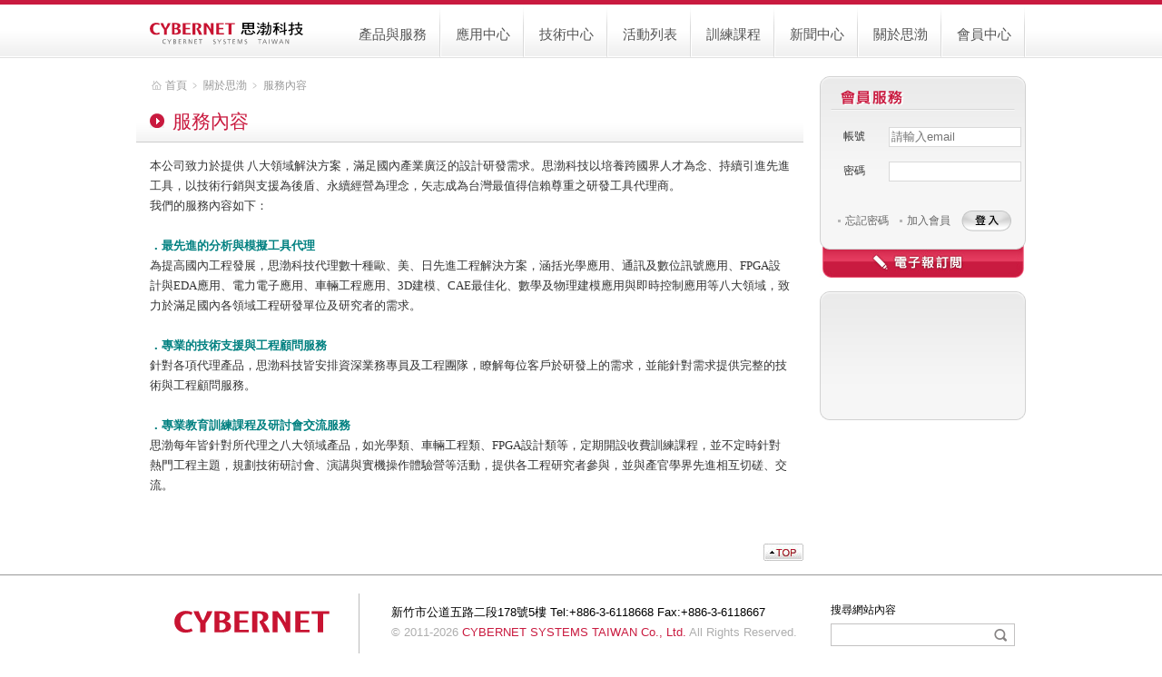

--- FILE ---
content_type: text/html; charset=UTF-8
request_url: https://cybernet-ap.com.tw/?m=479
body_size: 21722
content:

<!DOCTYPE html
  PUBLIC "-//W3C//DTD XHTML 1.0 Transitional//EN" "http://www.w3.org/TR/xhtml1/DTD/xhtml1-transitional.dtd">
<html xmlns="http://www.w3.org/1999/xhtml">

<head>
  <meta http-equiv="Content-Type" content="text/html; charset=utf-8" />
  <title>
    CYBERNET 思渤科技 - 關於思渤 - 服務內容
  </title>
  <meta property="og:title" content="CYBERNET 思渤科技 - 關於思渤 - 服務內容">
<meta property="og:description" content="思渤科技 CYBERNET SYSTEMS TAIWAN，成立於2008年7月，為日本最大CAE軟體代理商CYBERNET集團於台灣地區之經營據點。以提供專業的工程研發解決方案為經營理念，思渤科技提供專業之技術諮詢、產品教育訓練、工程開發專案與國外先進技術資訊交流等服務。">
<meta property="og:image" content="https://www.cybernet-ap.com.tw/images/2022/og-logo.png">
<meta property="og:image:type" content="image/png" />
<meta name="facebook-domain-verification" content="g8aw0l0tnxa142nxpzjicghwipe289" />
<!-- Google Tag Manager -->
<!--
<script>(function(w,d,s,l,i){w[l]=w[l]||[];w[l].push({'gtm.start':
  new Date().getTime(),event:'gtm.js'});var f=d.getElementsByTagName(s)[0],
  j=d.createElement(s),dl=l!='dataLayer'?'&l='+l:'';j.async=true;j.src=
  'https://www.googletagmanager.com/gtm.js?id='+i+dl;f.parentNode.insertBefore(j,f);
  })(window,document,'script','dataLayer','GTM-TQWTLHPW');</script>
-->    
<!-- Google tag (gtag.js) -->
<!--
<script async src="https://www.googletagmanager.com/gtag/js?id=G-2KML8LSR74"></script>
<script>
  window.dataLayer = window.dataLayer || [];
  function gtag(){dataLayer.push(arguments);}
  gtag('js', new Date());

  gtag('config', 'G-2KML8LSR74');
</script>
-->
<!--
<script type="text/javascript">
var gaJsHost = (("https:" == document.location.protocol) ? "https://ssl." : "http://www.");
document.write(unescape("%3Cscript src='" + gaJsHost + "google-analytics.com/ga.js' type='text/javascript'%3E%3C/script%3E"));
</script>
<script type="text/javascript">
try {
var pageTracker = _gat._getTracker("UA-6516013-1");
pageTracker._trackPageview();
} catch(err) {}</script>

<script type="text/javascript">

  var _gaq = _gaq || [];
  _gaq.push(['_setAccount', 'UA-20356822-1']);
  _gaq.push(['_trackPageview']);

  (function() {
    var ga = document.createElement('script'); ga.type = 'text/javascript'; ga.async = true;
    ga.src = ('https:' == document.location.protocol ? 'https://ssl' : 'http://www') + '.google-analytics.com/ga.js';
    var s = document.getElementsByTagName('script')[0]; s.parentNode.insertBefore(ga, s);
  })();

</script>
-->    <link rel="shortcut icon" href="/images/cybernet.ico" />
    <link href="css.css" rel="stylesheet" type="text/css" />
    <link type="text/css" href="css/jquery-ui-1.8.9.custom.css" rel="stylesheet" />
    <link href="css/nav.css?v=2" media="all" rel="stylesheet" type="text/css" />
    <link href="css/pages.css?v=11" media="all" rel="stylesheet" type="text/css" />
    <link href="2015/2015_style.css?v=20200918" media="all" rel="stylesheet" type="text/css" />
    <link href="css/2020/2020style.css?v=3" rel="stylesheet" type="text/css" />

    <script src="https://code.jquery.com/jquery-3.7.1.min.js" integrity="sha256-/JqT3SQfawRcv/BIHPThkBvs0OEvtFFmqPF/lYI/Cxo=" crossorigin="anonymous"></script>
    <script src="https://code.jquery.com/ui/1.14.1/jquery-ui.min.js" integrity="sha256-AlTido85uXPlSyyaZNsjJXeCs07eSv3r43kyCVc8ChI=" crossorigin="anonymous"></script>

    <!--[if lt IE 7]>
<script type="text/javascript" src="js/jquery/jquery.dropdown.js"></script>
<![endif]-->

    <!-- <link media="screen" rel="stylesheet" href="css/colorbox.css" />
<script type="text/javascript" src="js/jquery/jquery.colorbox.js"></script>
<script>
  $(document).ready(function(){
	  $(".popup").colorbox({iframe:true, innerWidth:530, innerHeight:300});
  });
</script> -->



    <SCRIPT Language="JavaScript">


      function validMail(mail) {
        return /^(([^<>()\[\]\.,;:\s@\"]+(\.[^<>()\[\]\.,;:\s@\"]+)*)|(\".+\"))@(([^<>()\.,;\s@\"]+\.{0,1})+([^<>()\.,;:\s@\"]{2,}|[\d\.]+))$/.test(mail);
      }


      function emailCheck(emailStr) {
        /* The following pattern is used to check if the entered e-mail address
           fits the user@domain format.  It also is used to separate the username
           from the domain. */
        var emailPat = /^(.+)@(.+)$/
        /* The following string represents the pattern for matching all special
           characters.  We don't want to allow special characters in the address.
           These characters include ( ) < > @ , ; : \ " . [ ]    */
        var specialChars = "\\(\\)<>@,;:\\\\\\\"\\.\\[\\]"
        /* The following string represents the range of characters allowed in a
           username or domainname.  It really states which chars aren't allowed. */
        var validChars = "\[^\\s" + specialChars + "\]"
        /* The following pattern applies if the "user" is a quoted string (in
           which case, there are no rules about which characters are allowed
           and which aren't; anything goes).  E.g. "jiminy cricket"@disney.com
           is a legal e-mail address. */
        var quotedUser = "(\"[^\"]*\")"
        /* The following pattern applies for domains that are IP addresses,
           rather than symbolic names.  E.g. joe@[123.124.233.4] is a legal
           e-mail address. NOTE: The square brackets are required. */
        var ipDomainPat = /^\[(\d{1,3})\.(\d{1,3})\.(\d{1,3})\.(\d{1,3})\]$/
        /* The following string represents an atom (basically a series of
           non-special characters.) */
        var atom = validChars + '+'
        /* The following string represents one word in the typical username.
           For example, in john.doe@somewhere.com, john and doe are words.
           Basically, a word is either an atom or quoted string. */
        var word = "(" + atom + "|" + quotedUser + ")"
        // The following pattern describes the structure of the user
        var userPat = new RegExp("^" + word + "(\\." + word + ")*$")
        /* The following pattern describes the structure of a normal symbolic
           domain, as opposed to ipDomainPat, shown above. */
        var domainPat = new RegExp("^" + atom + "(\\." + atom + ")*$")


        /* Finally, let's start trying to figure out if the supplied address is
           valid. */

        /* Begin with the coarse pattern to simply break up user@domain into
           different pieces that are easy to analyze. */
        var matchArray = emailStr.match(emailPat)
        if (matchArray == null) {
          /* Too many/few @'s or something; basically, this address doesn't
             even fit the general mould of a valid e-mail address. */
          // alert("Email address seems incorrect (check @ and .'s)")
          return false
        }
        var user = matchArray[1]
        var domain = matchArray[2]

        // See if "user" is valid
        if (user.match(userPat) == null) {
          // user is not valid
          // alert("The username doesn't seem to be valid.")
          return false
        }

        /* if the e-mail address is at an IP address (as opposed to a symbolic
           host name) make sure the IP address is valid. */
        var IPArray = domain.match(ipDomainPat)
        if (IPArray != null) {
          // this is an IP address
          for (var i = 1; i <= 4; i++) {
            if (IPArray[i] > 255) {
              // alert("Destination IP address is invalid!")
              return false
            }
          }
          return true
        }

        // Domain is symbolic name
        var domainArray = domain.match(domainPat)
        if (domainArray == null) {
          // alert("The domain name doesn't seem to be valid.")
          return false
        }

        /* domain name seems valid, but now make sure that it ends in a
           three-letter word (like com, edu, gov) or a two-letter word,
           representing country (uk, nl), and that there's a hostname preceding
           the domain or country. */

        /* Now we need to break up the domain to get a count of how many atoms
           it consists of. */
        var atomPat = new RegExp(atom, "g")
        var domArr = domain.match(atomPat)
        var len = domArr.length
        if (domArr[domArr.length - 1].length < 2 ||
          domArr[domArr.length - 1].length > 3) {
          // the address must end in a two letter or three letter word.
          // alert("The address must end in a three-letter domain, or two letter country.")
          return false
        }

        // Make sure there's a host name preceding the domain.
        if (len < 2) {
          var errStr = "This address is missing a hostname!"
          // alert(errStr)
          return false
        }

        // If we've gotten this far, everything's valid!
        return true;
      }


      String.prototype.trim = function () {
        return this.replace(/(^\s*)|(\s*$)/g, "");
      }

      function chkdata_login(form) {

        var ans;

        if (form.username.value.trim() == '') {
          alert('email 不能為空白');
          form.username.focus();
          return false;
        }

        if (form.userpass.value.trim() == '') {
          alert('password 不能為空白');
          form.userpass.focus();
          return false;
        }



        form.submit();

      }


      function forgetpassword(form) {

        var ans;

        if (form.input_email.value.trim() == '') {
          alert('請輸入EMAIL');
          form.input_email.focus();
          return false;
        }

        form.action.value = "getpass";

        if (!validMail(form.input_email.value.trim())) {
          alert('請填寫正確Email');
          form.input_email.focus();
          return false;
        }
        else {
          form.submit();
        }


      }


      function chkdata(form) {


        if (form.email.value.trim() == '') {
          alert('EMAIL 不能為空白');
          form.email.focus();
          return false;
        }


        if (!validMail(form.email.value.trim())) {
          alert('請填寫正確Email');
          form.email.focus();
          return false;
        }
        else {
          form.submit();
        }


      }


      function chkdata_chpass(form) {

        if (form.pass1.value.trim() == '') {
          alert('密碼不能為空白');
          form.pass1.focus();
          return false;
        }

        if (form.pass2.value.trim() == '') {
          alert('密碼不能為空白');
          form.pass2.focus();
          return false;
        }


        if (form.pass1.value.length != 0 || form.pass2.value.length != 0) {
          if (form.pass1.value != form.pass2.value) {
            alert('兩次輸入的密碼不一樣');
            form.pass1.focus();
            return false;
          }
        }

        form.submit();

      }


      function chkdata_post(form) {

        var ans;

        if (form.subject.value.trim() == '') {
          alert('主題 不能為空白');
          form.subject.focus();
          return false;
        }

        if (form.post_text.value.trim() == '') {
          alert('內容 不能為空白');
          form.post_text.focus();
          return false;
        }

        form.submit();

      }

      function chkdata_edit_post(form) {

        var ans;

        if (form.post_text.value.trim() == '') {
          alert('內容 不能為空白');
          form.post_text.focus();
          return false;
        }

        form.submit();

      }

      function chkdata_delete_post(form) {

        var ans;

        ans = window.confirm('確定?');

        if (ans == true) {
          return true;
        }
        else
          return false;

      }


      var is_click = 0;

      function click_email() {

        var form1 = document.LoginForm;

        if (is_click == 0) {
          form1.username.value = '';
          is_click = 1;
        }

      }

    </SCRIPT>

</head>

<body>

  <div id="iim-wrapper">
    <div id="iim-header">
      <!--Lgog,主選單-->
      <div class="iim-logo"><a href="/"><img src="images/2022/logo.svg" width="169" height="25" border="0" /></a></div>
      <ul id="nav" class="dropdown">
        <li><a href='#'>會員中心</a>
<ul>
<li><a href='?m=521'>加入會員</a></li>
<li><a href='?m=522'>新手指南</a></li>
<li><a href='?m=381'>查詢修改資料</a></li>
<li><a href='?m=378'>訓練課程紀錄</a></li>
<li><a href='?m=379'>參加活動紀錄</a></li>
<li><a href='?m=376'>修改密碼</a></li>
</ul>
</li>
<li><a href='#'>關於思渤</a>
<ul>
<li><a href='?m=480'>CYBERNET</a></li>
<li><a href='?m=349'>思渤簡介</a></li>
<li><a href='?m=478'>理念與願景</a></li>
<li><a href='?m=479'>服務內容</a></li>
<li><a href='?m=1375'>資安政策</a></li>
<li><a href='?m=348'>連絡思渤</a></li>
</ul>
</li>
<li><a href='?m=346'>新聞中心</a></li>
<li><a href='?m=344'>訓練課程</a>
<ul>
<li><a href='https://www.cybernet-ap.com.tw/?m=344&view=list&s_str='>常設課程</a></li>
</ul>
</li>
<li><a href='?m=635'>活動列表</a></li>
<li><a href='#'>技術中心</a>
<ul>
<li><a href='?m=367'>技術資訊與文章列表</a></li>
</ul>
</li>
<li><a href='?m=688'>應用中心</a></li>
<li><a href='#'>產品與服務</a>
<ul class='nav-p'>
<li><a href='?m=1340'>CAE 模擬</a></li>
<li><a href='?m=1212'>光學設計分析軟體</a></li>
<li><a href='?m=1182'>測試與測量</a></li>
<li><a href='?m=1226'>數位轉型</a></li>
<li><a href='?m=1330'>工業自動化模擬</a></li>
<li><a href='?m=1183'>CYBERNET 集團產品</a></li>
</ul>
</li>

      </ul>
    </div>
    <!--Lgog,主選單/-->

    <div id="iim-secondary" class="iim-right">
      <!--側欄-->
      <div class="iim-side-box">
        <div class="iim-side-inner">
          <!--會員服務-->
          <h2><img src="images/s_title_member.gif" width="71" height="18" alt="會員服務" /></h2>
                      <form action="login.php" method="post" name="LoginForm" id="LoginForm">
              <input type="hidden" name="action" value="login">
              <input type="hidden" name="url" value="/?m=479">
              <table width="100%" border="0" cellspacing="0" cellpadding="0" class="iim-member">
                <tr>
                  <td width="20%" align="right">帳號</td>
                  <td width="80%">
                    <div style="position:absolute;height:0px; overflow:hidden; ">
                      Username <input type="text" name="fake_safari_username" >
                      Password <input type="password" name="fake_safari_password">
                    </div>
                    <input name="username" type="text" id="textfield" class="iim-member-input" placeholder="請輸入email"
                      value="" />
                  </td>
                </tr>
                <tr>
                  <td align="right">密碼</td>
                  <td>
                    <input name="userpass" type="password" id="textfield" class="iim-member-input" />
                  </td>
                </tr>
                <tr>
                  <td colspan="2"></td>
                </tr>
                <tr>
                  <td colspan="2"><span><a href="?m=380">忘記密碼</a></span><span><a href="?m=382">加入會員</a></span><a
                      href="javascript:" onclick="javascript:chkdata_login(document.LoginForm); return false;"><img
                        src="images/btn_login.gif" alt="登入" width="55" height="23" border="0" align="absmiddle" /></a>
                  </td>
                </tr>
              </table>
            </form>
                    </div>
        <div><img src="images/bg_s_b2.gif" width="227" height="12" /></div>
        <div>
          <a href="?m=382"><img src="images/btn_epaper.jpg" alt="電子報訂閱" width="227" height="31" border="0" /></a>
        </div>
      </div>
      <!--會員服務/-->
              <div class="iim-side-box">
          <div class="iim-side-inner">
            <!--索取光碟,月曆,banner-->
            <!--索取光碟 暫時disable -->
            <!-- <h2><img src="images/s_title_cd.gif" width="71" height="18" alt="索取光碟" /></h2>
      <ul class="iim-cd">
            </ul> -->
            <!-- <div id="datepicker"></div> -->

            
          </div>
          <div><img src="images/bg_s_b.gif" width="227" height="12" /></div>
        </div>
        <!--索取光碟,月曆,banner/-->
                </div>
    <!--側欄/-->

    <div id="iim-primary" class="iim-left sonny-li">
      <!--主要區塊-->
      <!-- <div id="iim-route"><a href="#"><span>首頁</span></a> >  新聞中心</div> -->
      <div id="iim-route">
        <a href='?m=0'><span>首頁</span></a> ﹥ <a href='#'  >關於思渤</a> ﹥ <a href='?m=479'  >服務內容</a>
          
      </div>


      <div class='iim-title'><h2>服務內容</h2></div>
    						<div class='content'><div class="prd_txt_a"><span style="color: rgb(51, 51, 51); "><span style="font-family: Tahoma; ">本公司致力於提供&nbsp;八大領域解決方案，滿足國內產業廣泛的設計研發需求。思渤科技以培養跨國界人才為念、持續引進先進工具，以技術行銷與支援為後盾、永續經營為理念，矢志成為台灣最值得信賴尊重之研發工具代理商。</span></span></div>
<div class="prd_txt_a"><span style="color: rgb(51, 51, 51); "><span style="font-family: Tahoma; ">我們的服務內容如下：<br />
<strong><br />
</strong></span><span style="color: rgb(0, 128, 128); "><strong><span style="font-family: Tahoma; ">．最先進的分析與模擬工具代理</span></strong></span></span></div>
<div class="prd_txt_a"><span style="color: rgb(51, 51, 51); "><span style="font-family: Tahoma; ">為提高國內工程發展，思渤科技代理數十種歐、美、日先進工程解決方案，涵括光學應用、通訊及數位訊號應用、FPGA設計與EDA應用、電力電子應用、車輛工程應用、3D建模、CAE最佳化、數學及物理建模應用與即時控制應用等八大領域，致力於滿足國內各領域工程研發單位及研究者的需求。</span></span></div>
<div class="prd_txt_a"><span style="color: rgb(51, 51, 51); "><span style="font-family: Tahoma; ">&nbsp;<strong><br />
</strong></span><span style="color: rgb(0, 128, 128); "><strong><span style="font-family: Tahoma; ">．專業的技術支援與工程顧問服務</span></strong></span></span></div>
<div class="prd_txt_a"><span style="color: rgb(51, 51, 51); "><span style="font-family: Tahoma; ">針對各項代理產品，思渤科技皆安排資深業務專員及工程團隊，瞭解每位客戶於研發上的需求，並能針對需求提供完整的技術與工程顧問服務。<br />
<strong><br />
</strong></span><span style="color: rgb(0, 128, 128); "><strong><span style="font-family: Tahoma; ">．專業教育訓練課程及研討會交流服務</span></strong></span></span></div>
<div class="prd_txt_a"><span style="color: rgb(51, 51, 51); "><span style="font-family: Tahoma; ">思渤每年皆針對所代理之八大領域產品，如光學類、車輛工程類、FPGA設計類等，定期開設收費訓練課程，並不定時針對熱門工程主題，規劃技術研討會、演講與實機操作體驗營等活動，提供各工程研究者參與，並與產官學界先進相互切磋、交流。&nbsp;</span></span></div>
<p>&nbsp;</p></div>

        
            
                
                    <div class='iim-top'><a href='#'><img src='images/top.jpg' alt='TOP' width='44' height='19'
                          border='0' /></a></div>
    </div>
    <!--主要區塊/-->


    <div class="iim-space"></div>

  </div>

  <div id="iim-footer">
  <div class="iim-foot-outer">
    <div class="foot-info">
      <dl>
        <dt></dt>
        <dd>新竹市公道五路二段178號5樓 Tel:+886-3-6118668 Fax:+886-3-6118667<br />
          <em>© 2011-2026</em> <span>CYBERNET SYSTEMS TAIWAN Co., Ltd.</span> <em>All Rights Reserved.</em>
        </dd>
      </dl>
    </div>
    <div class="foot-search">搜尋網站內容
      <form method="get" name="searchForm" id="searchForm">
        <input name="search" type="text" class="iim-input-search" value="" />
        <a onClick="javascript:document.searchForm.submit(); return false;" href="javascript:"><img class="search-btn"
            src="images/2020/btn_search.png" alt="搜尋" border="0" align="absmiddle" /></a>
      </form>
      </p>
    </div>
    <div class="iim-space"></div>
  </div>
</div>
<script>
  $( "ul.dropdown li" ).mouseleave(function() {
    $(this).find('>ul').css('visibility','hidden');
  });
  $( "ul.dropdown li" ).mouseenter(function() {
    $(this).find('>ul').css('visibility','visible');
  });
</script>
    <!--
<script type="text/javascript">
  var google_conversion_id = 955654040;
  var google_custom_params = window.google_tag_params;
  var google_remarketing_only = true;
</script>
<script type="text/javascript" src="https://www.googleadservices.com/pagead/conversion.js">
</script>
<noscript>
  <div style="display:inline;">
  <img height="1" width="1" style="border-style:none;" alt="" src="//googleads.g.doubleclick.net/pagead/viewthroughconversion/955654040/?value=0&amp;guid=ON&amp;script=0"/>
  </div>
</noscript>
<noscript><iframe src="https://www.googletagmanager.com/ns.html?id=GTM-TQWTLHPW"
  height="0" width="0" style="display:none;visibility:hidden"></iframe></noscript>
-->
      <a name="ClickCal" class="popup" href="popup.html"></a>
</body>

</html>

--- FILE ---
content_type: text/css
request_url: https://cybernet-ap.com.tw/css.css
body_size: 9033
content:
@charset "utf-8";
body {
	background-color: #FFFFFF;
	background-image: url(images/index_brg.jpg);
	background-repeat: repeat-x;
}
.menu_box {
	border: 1px solid #CCCCCC;
	font-family: Arial, Helvetica, sans-serif;
	font-size: 12px;
	font-weight: bold;
	color: #000000;
	margin-left: 12px;
	padding-left: 12px;
	margin-top: 5px;
	padding-top: 5px;
	margin-bottom: 3px;
	padding-bottom: 3px;
	background-color: #F4F4F6;
}
.menu_right2 a{
	margin-left: 8px;
	padding-left: 8px;
	list-style-image: url(images/menu_icona.gif);
	font-size: 12px;
	color: #666666;
	list-style-position: outside;
	display: block;
	text-decoration: none;
	margin-top: 3px;
	padding-top: 3px;
	margin-bottom: 3px;
	padding-bottom: 3px;
	line-height: 18px;
}
.addr_txt {
	font-size: 12px;
	color: #000000;
	text-decoration: none;
	text-align: justify;
}
.addr_txt a{
	font-size: 12px;
	color: #000000;
	text-decoration: none;
}
.addr_txt a:hover{
	font-size: 12px;
	color: #FFFFFF;
	text-decoration: underline;
}

.menu_right2 a:hover{
	margin-left: 8px;
	padding-left: 8px;
	list-style-image: url(images/menu_icona.gif);
	font-size: 12px;
	line-height: 18px;
	color: #666666;
	list-style-position: outside;
	display: block;
	margin-top: 3px;
	margin-bottom: 3px;
	padding-top: 3px;
	padding-bottom: 3px;
}

.menu_right3 a{
	margin-left: 3px;
	padding-left: 3px;
	list-style-image: url(images/menu_icona.gif);
	font-size: 12px;
	line-height: 16px;
	color: #666666;
	list-style-position: outside;
	display: block;
	margin-top: 3px;
	margin-bottom: 3px;
	padding-top: 3px;
	padding-bottom: 3px;
	text-decoration: none;
	top: 5px;
	clip: rect(5px,auto,10px,auto);
	bottom: 10px;
}

.menu_right3 a:hover{
	margin-left: 3px;
	padding-left: 3px;
	list-style-image: url(images/menu_icona.gif);
	font-size: 12px;
	line-height: 16px;
	color: #C6000F;
	list-style-position: outside;
	display: block;
	margin-top: 3px;
	margin-bottom: 3px;
	padding-top: 3px;
	padding-bottom: 3px;
	text-decoration: none;
	top: 5px;
	clip: rect(5px,auto,auto,auto);
}
.pape_icon {
	top: 5px;
	clip: rect(5px,auto,auto,auto);
	margin-top: 0.3em;
	padding-top: 0.3em;
}


.members_box {
	background-color: #eaeaea;
	border: 1px solid #cbcbcb;
}
.index_news a {
	font-size: 12px;
	color: #666666;
	text-decoration: none;
	margin-left: 0px;
	padding-left: 0px;
	left: 0px;
	margin-right: 6px;
	padding-right: 6px;
	right: 6px;
	clip: rect(auto,auto,auto,auto);
	display: inline;
	list-style-image: url(images/news_add.gif);
	list-style-position: outside;
	list-style-type: disc;
}
.index_news_box {
	border-bottom-width: 1px;
	border-bottom-style: dashed;
	border-bottom-color: #CCCCCC;
}

.index_news a:link {
	left: 0px;
	font-size: 12px;
	color: #666666;
	letter-spacing: 1px;
	line-height: 17px;
}
.index_news a:hover {
	font-size: 12px;
	color: #333333;
}
.now_addr {
	font-size: 12px;
	color: #000000;
}

.id_txt {
	font-size: 12px;
	color: #333333;
	text-decoration: none;
}
.id_txt a{
	font-size: 12px;
	color: #333333;
	text-decoration: none;
}
.id_txt a:hover{
	font-size: 12px;
	color: #FF6600;
	text-decoration: underline;
}
.banner_box {
	border: 1px solid #006699;
}
.menu_box2 {
	border-top-width: 1px;
	border-right-width: 1px;
	border-bottom-width: 1px;
	border-left-width: 1px;
	border-top-style: none;
	border-right-style: solid;
	border-bottom-style: solid;
	border-left-style: solid;
	border-top-color: #CCCCCC;
	border-right-color: #CCCCCC;
	border-bottom-color: #CCCCCC;
	border-left-color: #CCCCCC;
	background-image: url(images/top_menu_brg.jpg);
	font-family: Arial, Helvetica, sans-serif;
	font-size: 12px;
	font-weight: bold;
	color: #000000;
	margin-left: 12px;
	padding-left: 12px;
	height: 35px;
	margin-top: 5px;
	padding-top: 5px;

	*margin-top: 3px;
	*padding-top: 3px;
	_margin-top: 5px;
	_padding-top: 5px;
	margin-bottom: 3px;
	padding-bottom: 3px;
}
.menu_box3 {
	border-top-width: 1px;
	border-right-width: 1px;
	border-bottom-width: 1px;
	border-left-width: 1px;
	border-top-style: none;
	border-right-style: solid;
	border-bottom-style: solid;
	border-left-style: solid;
	border-top-color: #CCCCCC;
	border-right-color: #CCCCCC;
	border-bottom-color: #CCCCCC;
	border-left-color: #CCCCCC;
	font-family: Arial, Helvetica, sans-serif;
	font-size: 12px;
	font-weight: bold;
	color: #000000;
	background-color: #FFFFFF;
}
.page_news a{
	font-family: Arial, Helvetica, sans-serif;
	font-size: 12px;
	color: #FFFFFF;
	text-decoration: none;
	line-height: 20px;
	padding-top: 6px;
	padding-bottom: 6px;
	margin-top: 6px;
	_margin-top: 6px;
	*margin-top: 6px;
	margin-bottom: 6px;
	top: 6px;
	bottom: 6px;
	clip: rect(6px,auto,6px,auto);
}
.page_news a:hover{
	font-family: Arial, Helvetica, sans-serif;
	font-size: 12px;
	color: #FFCC00;
	text-decoration: none;
	line-height: 20px;
	padding-top: 6px;
	padding-bottom: 6px;
	margin-top: 6px;
	margin-bottom: 6px;
}

.menu_box4 {
	background-image: url(images/top_menu_brg.jpg);
	font-family: Arial, Helvetica, sans-serif;
	font-size: 12px;
	font-weight: bold;
	color: #000000;
	margin-left: 12px;
	padding-left: 12px;
	margin-top: 5px;
	padding-top: 5px;
	margin-bottom: 3px;
	padding-bottom: 3px;
	border-right-width: 1px;
	border-bottom-width: 1px;
	border-left-width: 1px;
	border-right-style: solid;
	border-bottom-style: solid;
	border-left-style: solid;
	border-top-color: #CCCCCC;
	border-right-color: #CCCCCC;
	border-bottom-color: #CCCCCC;
	border-left-color: #CCCCCC;
}
.about_txt {
	font-size: 10pt;
	color: #818181;
	font-family: "Times New Roman", Times, serif;
	line-height: 20px;
	text-align: left;
}
.about_title {
	font-size: 13px;
	color: #000000;
	font-family: Arial, Helvetica, sans-serif;
	font-weight: bold;
	line-height: 20px;
	letter-spacing: 1px;
}
.news_title {
	font-size: 12px;
	font-weight: bold;
	color: #1992a3;
	line-height: 20px;
	word-spacing: 1pt;
}
.news_title a{
	font-size: 12px;
	font-weight: bold;
	color: #b8181a;
	text-decoration: none;
}
.news_title a:hover{
	font-size: 12px;
	font-weight: bold;
	color: #1464BC;
	text-decoration: none;
}
.news_title2 {
	font-size: 12px;
	font-weight: bold;
	color: #1992a3;
	line-height: 20px;
	height: 3.5em;
	word-spacing: 1pt;
	text-decoration: none;
}
.news_title2 a{
	font-size: 12px;
	font-weight: bold;
	color: #1992a3;
	text-decoration: underline;
	line-height: 18px;
	margin-top: 5px;
	margin-bottom: 5px;

	*margin-bottom: 3px;
	_margin-bottom: 3px;
	padding-top: 5px;

	*padding-top: 3px;
	_padding-top: 3px;
	padding-bottom: 5px;
	top: 6px;
	bottom: 6px;
	clip: rect(6px,auto,6px,auto);
	display: block;
}
.news_title2 a:hover{
	font-size: 12px;
	font-weight: bold;
	color: #FF6600;
	text-decoration: underline;
}
.prd_title {
	font-size: 9pt;
	color: #FFFFFF;
	font-family: Georgia, "Times New Roman", Times, serif, "細明體", "標楷體";
	line-height: 22px;
	background-image: url(images/prod_top.gif);
	display: table;
}
.about_txt2 {

	font-size: 10pt;
	_font-size: 9pt;
	color: #333333;
	font-family: "Times New Roman", Times, serif;
	line-height: 19px;
	letter-spacing: 0px;
	*letter-spacing: 3px;
	_letter-spacing: 1px;

	text-align: justify;
	*text-align: justify;
	_text-align: justify;
}
.prodlinks {
	font-size: 11px;
	color: #6d93d1;
}
.prodlinks a{
	font-size: 11px;
	color: #6d93d1;
}
.prodlinks a:hover{
	font-size: 11px;
	color: #6d93d1;
}
.prod_box {
	border-left-width: 1px;
	border-left-style: solid;
	border-left-color: #d0d0d0;
	clip: rect(auto,auto,auto,auto);
	border-right-width: 1px;
	border-right-style: solid;
	border-right-color: #d0d0d0;
}
.prod_box2 {
	clip: rect(auto,auto,auto,auto);
	border-right-width: 1px;
	border-right-style: solid;
	border-right-color: #d0d0d0;
	border-left-width: 1px;
	border-left-style: solid;
	border-left-color: #d0d0d0;
}
.prd_txt_b {
	font-size: 14px;
	line-height: 20px;
	color: #000000;
	font-weight: bold;
}
.prd_txt_b a{
	font-size: 14px;
	line-height: 20px;
	color: #000000;
	font-weight: bold;
}

.menu_box5 {

	border-top-width: 1px;
	border-right-width: 1px;
	border-bottom-width: 1px;
	border-left-width: 1px;
	border-top-style: none;
	border-right-style: solid;
	border-bottom-style: solid;
	border-left-style: solid;
	border-top-color: #CCCCCC;
	border-right-color: #CCCCCC;
	border-bottom-color: #CCCCCC;
	border-left-color: #CCCCCC;
	font-family: Arial, Helvetica, sans-serif;
	font-size: 12px;
	font-weight: bold;
	color: #000000;
	background-color: #f0f0f0;
}
.prd_txt_c {
	font-size: 12px;
	line-height: 22px;
	color: #000000;
}
.prd_txt_d {
	font-size: 12px;
	line-height: 20px;
	color: #FF0000;
	text-decoration: none;
}
.prd_txt_a {
	font-size: 13px;
	line-height: 22px;
	color: #818181;
}


--- FILE ---
content_type: text/css
request_url: https://cybernet-ap.com.tw/css/nav.css?v=2
body_size: 2063
content:
@charset "UTF-8";

/* CSS Document */

ul.dropdown {
    position: relative;
    z-index: 997;
    list-style: none;
    padding: 0;
    margin: 0;
}

ul.dropdown li {
    float: right;
    vertical-align: middle;
    zoom: 1;
}

ul.dropdown li:hover {
    position: relative;
    z-index: 999;
    cursor: default;
}

ul.dropdown ul {
    visibility: hidden;
    position: absolute;
    top: 100%;
    left: 0;
    z-index: 998;
    width: 100%;
}

ul.dropdown ul li {
    float: none;
}

ul.dropdown ul ul {
    top: 1px;
    left: 99%;
}

ul.dropdown li:hover>ul {
    visibility: visible;
}

ul.dropdown li.rtl ul {
    top: 100%;
    right: 0;
    left: auto;
}

ul.dropdown li.rtl ul ul {
    top: 1px;
    right: 99%;
    left: auto;
}

/* mainNav
-------------------------------------------------------------------------------------------------*/
ul.dropdown li {
    height: 59px;
    background: url(../images/nav_line.gif) no-repeat right top;
    font-size: 125%;
}

ul.dropdown li a {
    display: block;
    height: 35px;
    padding: 24px 16px 0;
    color: #555;
}

ul.dropdown li a:hover,
ul.dropdown li:hover a {
    color: #fff;
    background: url(../images/nav_hover.gif) repeat-x;
}

/* Surface
--------------------------------------------------------------------------------------*/
ul.dropdown ul {
    margin-top: -1px;
    width: 155px;
    list-style: none;
    margin: 0;
    padding: 0;
    background-color: #ef607e;
}

ul.dropdown ul.nav-p {
    width: 300px;
}

ul.dropdown ul li {
    margin: 0;
    font-size: 80%;
    height: auto;
    line-height: 1.5;
    background: url(../images/icon_arrow_r.gif) no-repeat 17px 14px;
    border-bottom: #f889a0 1px solid;
}

ul.dropdown ul li a {
    display: block;
    height: auto;
    padding: 8px 8px 8px 30px;
    color: #fff;
}

ul.dropdown li:hover li a {
    background: none;
}

ul.dropdown ul li a:hover {
    text-decoration: underline;
    background: none;
}

--- FILE ---
content_type: text/css
request_url: https://cybernet-ap.com.tw/css/pages.css?v=11
body_size: 11208
content:
@charset "utf-8";

/* Common
------------------------------------------------------------------------------------ */
body{
    font-family:Arial, "微軟正黑體", "Microsoft JhengHei", "LiHei Pro", "新細明體", "PMingLiu", sans-serif;
	font-size:75%;
	background:url(../images/bg.gif) repeat-x;
	margin:0; padding:0;
}

/*
Main Red #c91a3f
*/

a{color:#666; text-decoration:none;}
a:hover{color:#eb4467;}

#iim-wrapper{width:980px; margin:0 auto; color:#666; padding-top:5px;}
#iim-header{margin:0; height:59px; position:relative; margin-bottom:20px; z-index:900;}
.iim-logo{position:absolute; left:15px; top:19px; width:169px; height:25px; z-index:1000;}

.iim-space{clear:both; height:0; line-height:0;}
.iim-left{float:left;}
.iim-right{float:right;}
/* div.sonny-li li{list-style: outside;} */

/* CSS style pagination */
div.pagination{text-align:center; margin:20px 0;}
div.pagination a{
	padding:2px 5px 2px 5px;
	margin:2px;
	border:1px solid #fff;
}
div.pagination a:hover{
	border: 1px solid #527fbf;
	color: #527fbf;
}
div.pagination span.current {
	padding:2px 5px 2px 5px;
	margin:2px;
	border:1px solid #fff;
	font-weight:bold;
	background-color:#fff;
	color:#000;
}
div.pagination span.disabled {
	padding:2px 5px 2px 5px;
	margin:2px;
	border:1px solid #ddd;
	color:#ccc;
}

/* Secondry
-------------------------------------------------------------------------------------------------*/
#iim-secondary{width:227px;}
#iim-secondary2{width:227px; margin-right:16px;}
.iim-side-box{background:url(../images/bg_s_m.gif) repeat-y; margin-bottom:15px;}
.iim-side-inner{background:url(../images/bg_s_t.gif) no-repeat top; padding:15px 12px 0; min-height:115px; height:auto !important; height:115px;}
.iim-side-inner h2{background:url(../images/s_line.gif) no-repeat bottom; padding:0 10px 5px; margin:0 0 10px;}
.iim-side-inner h4{color:#000; font-size:108.3%; margin:0 0 10px 0; padding:0 0 0 11px;}
.iim-side-inner h4 a{color:#000;}
.iim-side-inner h4 a:hover{color:#000; text-decoration:underline;}

.iim-member td{padding:2px 0 4px; color:#333;}
.iim-member span{background:url(../images/icon_point.gif) no-repeat left center; padding:0 12px 0 8px;}
.iim-member-input{width:140px; height:18px; line-height:18px; border:#d9d9d9 1px solid; margin-left:10px;}

ul.iim-cd, ul.related, .iim-accordian ul{list-style:none; margin:0; padding:0;}
ul.iim-cd li{background:url(../images/icon_arrow.gif) no-repeat left 5px; padding-left:12px; margin-bottom:5px; line-height:1.5;}
ul.iim-cd li a:hover, ul.related li a:hover, .iim-accordian ul li p a:hover{color:#333; text-decoration:underline;}
ul.related li{background:url(../images/icon_arrow.gif) no-repeat 12px 4px; border-bottom:1px dashed #ccc; padding:0px 8px 8px 23px; margin-bottom:8px;}
.iim-accordian ul li p{background:url(../images/icon_arrow.gif) no-repeat 15px 5px; padding:0 0 0 27px; margin:0 0 5px 0; line-height:1.5;}

.iim-related-search{width:180px; height:18px; line-height:18px; border:#d9d9d9 1px solid; margin-left:10px;}

.iim-side-banner{margin-top:10px; height:70px; background-color:#fff;}
.iim-side-banner img{border:#dbdbdb 1px solid;}

#datepicker{margin:10px 0 0 -3px;}

/* Product */
.iim-side-p{background:url(../images/bg_sp_m.gif) repeat-y; width:197px; margin:0 auto;}
.iim-side-p h3{background:url(../images/bg_sp_title.gif) repeat-x bottom; margin:0 1px; padding:5px 15px 10px; color:#000; font-size:108.3%;}
.iim-side-p ul{list-style:none; margin:0; padding:5px 15px;}
.iim-side-p ul li{background:url(../images/icon_arrow_p.gif) no-repeat 2px 10px; border-bottom:1px dashed #999; padding:8px 8px 8px 14px;}
.iim-side-p ul li a:hover{color:#c91a3f;}

/* Primary
-------------------------------------------------------------------------------------------------*/
#iim-primary{width:735px; line-height:1.8;}
#iim-primary2{width:490px; line-height:1.8;}
#iim-route{padding:0 17px; margin-bottom:10px;}
#iim-route, #iim-route a, #iim-route a:hover{color:#999;}
#iim-route a:hover{text-decoration:underline;}
#iim-route span{background:url(../images/icon_home.gif) no-repeat left 2px; padding-left:15px;}
.iim-title{background:url(../images/bg_title.gif) repeat-x bottom; padding:0px 15px 5px; margin-bottom:15px; position:relative;}
.iim-title h2{font-size:175%; color:#c91a3f; font-weight:normal; background:url(../images/icon_title.gif) no-repeat left 10px; margin:0; padding:0 0 0 25px;}
.iim-title div{position:absolute; right:15px; top:3px;}
.content{padding:0 15px;}

/* Index
-------------------------------------------------------------------------------------------------*/
.iim-marquee{background:url(../images/bg_marquee.gif) no-repeat; height:26px; line-height:26px; padding:0 15px; color:#555; margin-bottom:15px;}
.iim-main-banner{height:259px; position:relative; z-index:1; margin-bottom:5px;}
.iim-main-banner div{position:absolute; top:0; left:0; background:url(../images/bg_banner.png) no-repeat; width:735px; height:259px; z-index:5;}
.iim-main-banner div a{display:block; width:735px; height:230px;}
.iim-main-banner p{position:absolute; top:1px; left:0; height:230px; z-index:2; margin:0; padding:0;}
.iim-main-banner ul{list-style:none; margin:0; padding:0; position:absolute; top:205px; left:15px; z-index:9;}
.iim-main-banner ul li{float:left; margin-right:10px; width:12px; height:12px;}
.iim-main-banner ul li a{width:12px; height:12px; display:block; background:url(../images/btn_off.png) no-repeat; outline:none;}
.iim-main-banner ul li a:hover, .iim-main-banner ul li a.imb-now{background:url(../images/btn_on.png) no-repeat;}

.iim-index-box{width:340px; float:left; display:inline; margin-left:10px;}
.iim-index-box h2{border-bottom:#ccc 1px solid; color:#c91a3f; font-size:150%; font-weight:normal; margin:0; padding:0 0 0 25px;}
.iim-index-box h2 span{color:#aaa;}
.iim-index-box h2.hot-news{background:url(../images/icon_hot.gif) no-repeat 2px 7px;}
.iim-index-box h2.top-events{background:url(../images/icon_star.gif) no-repeat 2px 7px;}
.iim-index-box td{padding:8px 0; border-bottom:#aaa 1px dashed; /*height:36px;*/ vertical-align:top; line-height:1.5;}
.iim-index-box td span{height:36px; display:block; overflow:hidden;}
.iim-index-box td.index-date{color:#666; background:url(../images/icon_point.gif) no-repeat 2px 16px; padding-left:10px;}
.iim-index-box td.index-date2{color:#666; padding-left:10px;}
.iim-index-box p{margin:0; padding:15px 0 0 0; text-align:right;}

.iim-index-line{background:url(../images/d_line.gif) no-repeat 15px top; width:25px; height:350px; float:left; display:inline;}

/* News
-------------------------------------------------------------------------------------------------*/
.iim-news-list{border-bottom:#aaa 1px dashed; padding:0 15px 15px; margin-bottom:15px;}
.iim-news-list h3{margin:0; padding:0; color:#004276; font-size:125%; font-weight:normal;}
.iim-news-list h3 a{color:#004276;}
.iim-news-list h3 a:hover{color:#333; text-decoration:underline;}
.iim-news-list span.date{/*color:#a9a9a9;*/ background:url(../images/icon_point.gif) no-repeat 2px 9px; padding-left:10px; display:block; margin-bottom:5px;}
.date{color:#666;}
.iim-news-list p{margin:0; padding:0;}

/* CSS style pagination */
.iim-pagination{text-align:center; margin:20px 0; position:relative;}
.iim-pagination a{
	padding:2px 5px 2px 5px;
	margin:2px;
	border:1px solid #ddd;
	background-color:#f3f3f3;
}
.iim-pagination a:hover{
	border: 1px solid #666;
	color: #fff;
	background-color:#666;
}
.iim-pagination span.current {
	padding:2px 5px 2px 5px;
	margin:2px;
	border:1px solid #fff;
	font-weight:bold;
	background-color:#fff;
	color:#000;
}
.iim-pagination span.disabled {
	padding:2px 5px 2px 5px;
	margin:2px;
	border:1px solid #ddd;
	color:#ccc;
}
.iim-total-page{position:absolute; top:0; left:15px; _left:-105px;}
.iim-total-page em{font-style:normal; color:#c91a3f;}
.iim-top{text-align:right; margin-top:20px;}

/* Train
-------------------------------------------------------------------------------------------------*/
.iim-train-search{background-color:#f4f4f4; border:#ddd 1px solid; padding:8px; text-align:center; -moz-border-radius:3px; -webkit-border-radius:3px;border-radius:3px; margin-bottom:20px;}
.iim-input-ts{border:#ddd 1px solid; width:180px; height:16px; line-height:16px; margin:0 5px;}
.iim-list td{padding:5px; border-bottom:#ddd 1px solid; text-align:center; line-height:1.5; color:#333;}
.iim-list a{color:#c91a3f; text-decoration:underline;}
.iim-list a:hover{color:#c91a3f; text-decoration:none;}
/* .iim-list tbody:hover td[rowspan], tr:hover td{background-color:#f3f3f3;} */
.iim-list tr:hover td{background-color:#f3f3f3;}
.iim-list tbody:hover td[rowspan]{background-color:#f3f3f3;}
.iim-list tr.iim-list-title td{background-color:#888; color:#fff; border-right:#fff 1px dotted; border-left:#ccc 1px dotted; border-bottom:#ccc 1px solid;}

/* Footer
-------------------------------------------------------------------------------------------------*/
#iim-footer{border-top:#999 1px solid; padding:20px 0; line-height:1.4; color:#000; margin-top:15px;}
.iim-foot-outer{width:980px; margin:0 auto;}

#iim-footer .foot-info{width:735px; float:left; display:inline;}
#iim-footer .foot-info dl{margin:0; padding:0;}
#iim-footer .foot-info dt{background:url(../images/logo_footer.jpg) no-repeat 35px center; width:245px; height:62px; float:left; display:inline; margin:0;}
#iim-footer .foot-info dd{width:450px; padding-left:35px; height:62px; float:left; display:inline; margin:0; border-left:#bbb 1px solid;}
#iim-footer .foot-info dd em{color:#aeaeae; font-style:normal;}
#iim-footer .foot-info dd span{color:#c91a3f;}
#iim-footer .foot-info dd p{padding:0; margin:0; color:#aeaeae; font-size:91.7%;}

#iim-footer .foot-search{width:203px; padding:0 12px; float:right; display:inline;}
#iim-footer .foot-search p{margin:10px 0 0 0; padding:0;}
.iim-input-search{border:#aeaeae 1px solid; width:130px; height:18px; line-height:18px; margin-right:5px;}

/* FAQ
-------------------------------------------------------------------------------------------------*/
h3.iim-faq-title{border-left:#c91a3f 5px solid; font-size:150%; color:#000; font-weight:normal; line-height:1.4; padding-left:15px; border-bottom:#ddd 1px solid; margin:0 25px 15px;}
h4.iim-faq-title2{font-size:150%; color:#000; font-weight:normal; margin:0 25px 10px; padding:0 0 0 12px; background:url(../images/icon_arrow_p.gif) no-repeat left 12px;}
ul.iim-faq-list{margin:0 25px 15px 50px; list-style-type:none; padding:0;}
ul.iim-faq-list li{background:url(../images/icon_arrow_p.gif) no-repeat left 6px; padding-left:10px;}
.iim-faq-inner{margin:0 25px;}

/* Field
-------------------------------------------------------------------------------------------------*/
ul.field-icons{list-style:none; margin:0; padding:0;}
ul.field-icons li{border:#ddd 1px solid; width:120px; height:50px; overflow:hidden; float:right; margin:0 20px 15px 0;}
ul.field-icons li div{text-align:center; display:table-cell; vertical-align:middle; width:120px; height:50px;}


--- FILE ---
content_type: text/css
request_url: https://cybernet-ap.com.tw/2015/2015_style.css?v=20200918
body_size: 3102
content:
@charset "UTF-8";
ul,li {
	margin: 0;
}
.index_tab ul,li {
	margin: 0;
	padding: 0;
	/* list-style: inside; */
}
.index_tab {
	width: 100%;
	margin: 10px 0;
}
.index_tab ul.tabs {
	width: 100%;
	height: 32px;
	border-bottom: 1px solid #ccc;
}
.index_tab ul.tabs li {
	float: left;
	height: 31px;
	/* width: 33.062%; */
	width: 49.73%;
	line-height: 31px;
	overflow: hidden;
	position: relative;
	margin-bottom: -1px;
	border: 1px solid #ccc;
	background: #eee;
	border-radius: 5px 5px 0 0;
	font-size: 15px;
}
.index_tab ul.tabs li a {
	display: block;
	padding: 0 20px;
	color: #888;
	text-decoration: none;
}
.index_tab ul.tabs li a:hover {
	background: #ccc;
}
.index_tab ul.tabs li.active a {
	color: #c91a3f;
}
.index_tab ul.tabs li.active {
	background: #fff;
	border-bottom: 1px solid #fff;

}
.index_tab ul.tabs li.active a:hover {
	background: #fff;
}
.index_tab .tab_container {
	box-sizing: border-box;
/*	padding: 20px;*/
	width: 100%;
	border: 0px solid #ccc;
	border-top: none;
	background: #fff;
}
.index_tab .tab_container .tab_content {
	padding: 25px;
	border: 1px solid #ccc;
	border-top: none;
}
.index_tab .tab_container .tab_content h2 {
	margin: 0 0 10px;
}
.iim-index-box {
	width: 100%;
	margin: 0;
}



.clearfix:before,
.clearfix:after {
	content: "";
	display: table;
}

.clearfix:after {
	clear: both;
}

.clearfix {
	*zoom: 1;
	/*For IE 6&7 only*/
}
.prd_txt_a {
	color:#333333;
	font-family:"Tahoma";
}
.prd_txt_a table, .prd_txt_a table tr, .prd_txt_a table th, .prd_txt_a table td {
	border: none;
}
.prd_txt_a table {
	margin-bottom: 20px;
	border: 1px solid #eee;
	padding: 10px;
}
.prd_txt_a table th {
	border-bottom: 1px solid #ccc;
	padding: 8px;
	font-size: 15px;
	color: #c91a3f;
}
.prd_txt_a table td {
	padding: 10px;
}
.custom-checkbox {
	display: inline-block;
	margin-right: 18px;
	margin-bottom: 10px;
	cursor: pointer;
}
.custom-checkbox [type="checkbox"] {
	display: none;
}

.custom-checkbox [type="checkbox"]:checked + .alt {
	color: #c91a3f;
}

.custom-checkbox [type="checkbox"]:checked + .alt:before {
	content: "\2714";
	font-size: 12px;
	line-height: 12px;
	text-align: center;
	color: #fff;
	text-shadow: none;
	background: #c91a3f;
	border: 2px solid #c91a3f;
}

.custom-checkbox .alt {
	display: inline-block;
	color: #838383;
	font-size: 12px;
	text-shadow: 0px 1px 0px white;
	-webkit-transition: all 0.3s ease-in-out;
	-moz-transition: all 0.3s ease-in-out;
	-o-transition: all 0.3s ease-in-out;
	transition: all 0.3s ease-in-out;
}

.custom-checkbox .alt:before {
	content: "";
	display: inline-block;
	vertical-align: top;
	width: 12px;
	height: 12px;
	background: white;
	border: 2px solid #999;
	margin-right: 4px;
	margin-top: 4px;
}

table.iim-list, table.iim-member {
	border-collapse:collapse
}
table.iim-list, table.iim-list tr, table.iim-member, table.iim-member tr  {
	border: 0;
}
table.iim-list td, table.iim-member td {
	border-right: 0px solid #eee;
	border-left: 0px solid #eee;
	padding: 8px;
	min-width: 30px!important;
}
.iim-list .iim-list-title td {
	background: #c91a3f!important;
}
.col-1 {
	width: 50px!important;
}


--- FILE ---
content_type: text/css
request_url: https://cybernet-ap.com.tw/css/2020/2020style.css?v=3
body_size: 6193
content:
/* main setting */
.text-right{text-align: right;}
.text-left{text-align: right;}
.text-center{text-align: center;}

/* index */
.index2020-side-inner {
	background:#fff!important;
	padding:0px;
	border:0px;
    /* background: url(../images/bg_s_t.gif) no-repeat top; */
    /* padding: 15px 12px 0; */
    min-height: 115px;
    height: auto !important;
    /* height: 115px; */
}

/* banner */
.index2020-side-inner .index2020-side-banner{margin-top: 0px; height: 89px; background-color:#fff;}
.index2020-side-inner .index2020-side-banner+.index2020-side-banner{margin-top: 10px;}
.index2020-side-inner .index2020-side-banner img{width: 100%; border:0px; height: 89px;}


/* tabs */
.index_tab ul.tabs li{border-radius: 0px; border:0px;  }
.index_tab ul.tabs {border:0px;}
.index_tab ul.tabs li{border-bottom: 3px solid #cac8c8;}
.index_tab ul.tabs li:hover{border-bottom: 3px solid #d9d9d9;}
.index_tab ul.tabs li.active {background: #fff;border-bottom: 3px solid #c30f2d;}

.index_tab .tab_container .tab_content {position: relative;border: 0px solid #ccc;border-top: none; background: #f9f9f9; min-height: 380px;}
.iim-index-box table span{background:url(../../images/2020/icon_point_red.jpg) no-repeat 0% 8px; padding-left: 15px;}

.tab-more{position: absolute; bottom: 20px; right: 20px;}

.home-content{width: 980px; margin:25px 0px 25px 0px;}
.home-content:after{content:""; height: 0; clear: both; display: block; visibility: hidden;}



/* box-col */
.box-col-3 {width: 23.2%; padding: 0px 10px; float: left;}
.box-col-3:last-child{padding-right: 0px;}
.box-col-3>div{ background: #d7d7d7;}


.box-col-3>div>div a{display: block;background: rgba(0,0,0,0);  padding:130px 50px; min-height: 20px;}
.box-col-3>div>div h2{color: #fff; text-align: center; font-size: 24px;}



/* home member area */
.home-member-area{list-style: none; margin-top: 30px; padding: 0px 0px 0px 30px;}
.home-member-area:after{content:""; height: 0; clear: both; display: block; visibility: hidden;}
.home-member-area li{float: left; margin-right: 15px; line-height: 30px; padding-left: 33px; font-size:14.5px; color:#464545; font-weight: bold; padding-top: 7px;}
.home-member-area li.item01{background:url(../../images/2020/member-icon_01_off.svg) no-repeat 0% 57%; background-size: 27px;}
.home-member-area li.item02{background:url(../../images/2020/member-icon_02.svg) no-repeat 15px 57%; background-size: 27px;}
.home-member-area li.item03{background:url(../../images/2020/member-icon_01_on.svg) no-repeat 15px 57%; background-size: 27px; padding-left: 47px;}
.home-member-area li+li{border-left: 1px solid #d7d7d7; padding-left: 48px;}
.home-member-area li img{ height: 30px; width: 66px;}
.home-member-area.logged {padding: 0px 0px 0px 54px;}
.home-member-area.logged li+li img{width: 90px;}


/* home list area*/
.home-list-area{background:#f9f9f9; min-height: 300px; padding: 10px 10px 20px 10px; margin-bottom: 40px;}
.home-list-area:after{content:""; height: 0; clear: both; display: block; visibility: hidden;}
.home-list-area .home-list-box {width: 47%; padding:0px 10px; float: left;}
.home-list-area .home-list-box h3 {border-bottom: 2px solid #dcd9d9; margin-bottom: 30px; line-height: 35px; font-size: 17px;}
.home-list-area .home-list-box h3.news{background: url(../../images/2020/icon_hot.svg) no-repeat 2px 7px; background-size: 16px 16px;}
.home-list-area .home-list-box h3.hot{background: url(../../images/2020/icon_star.svg) no-repeat 2px 7px; background-size: 16px 16px;}
.home-list-area .home-list-box h3 a{position: relative; }
.home-list-area .home-list-box h3 span{position: absolute; height: 2px; width: 105%; bottom: -10px; left: 0px; ;background:#ca1b2a;}
.home-list-plus {position: absolute; right: -195px;}
.home-list-plus img{width: 10px; height: 10px;}

.home-list-area .home-list-box h3 a{color: #c30f2d!important; padding:0px 0px 0px 25px;}
.home-list-area .home-list-box ul{list-style: none;}
.home-list-area .home-list-box ul li{width: 319px; height:46px; overflow: hidden;text-overflow:ellipsis; white-space: normal;font-size: 13px;background:url(../../images/2020/icon_point_red.jpg) no-repeat 10px 8px; padding-left: 24px; margin-bottom: 15px;}
.home-list-area .home-list-box ul li:last-child{margin-bottom: 0px;}


/* dialog */
.modal {
  display: none; /* Hidden by default */
  position: fixed; /* Stay in place */
  z-index: 100000; /* Sit on top */
  padding-top: 100px; /* Location of the box */
  left: 0;
  top: 0;
  width: 100%; /* Full width */
  height: 100%; /* Full height */
  overflow: auto; /* Enable scroll if needed */
  background-color: rgb(0,0,0); /* Fallback color */
  background-color: rgba(0,0,0,0.4); /* Black w/ opacity */
}

/* Modal Content */
.modal-content {
  background-color: #fefefe;
  margin: auto;
  padding: 20px;
  border: 1px solid #888;
  max-width:300px; ;
}

/* The Close Button */
.close {
  color: #aaaaaa;
  float: right;
  font-size: 28px;
  font-weight: bold;
}

.close:hover,
.close:focus {
  color: #000;
  text-decoration: none;
  cursor: pointer;
}

.member-login-btn{background:#cac9c9; color:#fff; padding: 5px; margin-right: 4px;}
.member-login-btn:hover,.member-login-btn:active,.member-login-btn:focus{color:#fff; background:#a7a7a7;}
.modal-content h3{border-bottom: #e4e4e4 1px solid!important; padding-bottom: 10px; padding-left: 10px;}
.modal-content table {width: 90%; margin:0px auto;}
.modal-content table td{padding:7px; font-size: 14px;}
.modal-content input{border: #c3c2c2 1px solid!important; outline: none; width: 95%;}


/* footer*/
.search-btn img{width: 27px; height:23px;}
#searchForm {margin-top: 7px; border: #c3c2c2 1px solid!important;}
#iim-footer .foot-info dd {font-size: 13px; padding-top: 10px; line-height: 22px;}
#iim-footer .foot-search{padding-top: 10px;}
#iim-footer .iim-input-search{width: 159px;border: #c3c2c2 0px solid!important; outline: none; background:transparent; padding: 2px 3px;}
#iim-footer .iim-input-search::placeholder {border: #c3c2c2 1px solid!important; background:#f3f1f1!important; color:#d7d7d7;}

#iim-footer .foot-info dt {
    background: url(../../images/2020/logo_footer_2.svg) no-repeat 15px center!important;
    background-size: 225px!important;
}


--- FILE ---
content_type: image/svg+xml
request_url: https://cybernet-ap.com.tw/images/2020/logo_footer_2.svg
body_size: 2069
content:
<svg xmlns="http://www.w3.org/2000/svg" viewBox="0 0 595 842"><defs><style>.cls-1{fill:#c81432;}.cls-2{fill:none;}</style></defs><polygon class="cls-1" points="261.46 423.86 284.78 423.86 284.78 416.77 261.46 416.77 261.46 398.18 287.35 398.18 287.35 390.8 246.72 390.8 246.72 452.08 288.52 452.08 288.52 444.7 261.46 444.7 261.46 423.86"/><polygon class="cls-1" points="438.66 423.86 461.98 423.86 461.98 416.77 438.66 416.77 438.66 398.18 464.55 398.18 464.55 390.8 423.91 390.8 423.91 452.08 465.72 452.08 465.72 444.7 438.66 444.7 438.66 423.86"/><polygon class="cls-1" points="523.06 390.8 471.66 390.8 471.66 398.18 489.55 398.18 489.55 452.08 505.17 452.08 505.17 398.18 523.06 398.18 523.06 390.8"/><path class="cls-1" d="M331.47,422.06c6.5-1.47,13.85-6.65,13.85-14.94,0-11-7.47-16.32-25.56-16.32H298.41v61.28h14.74V397.44h5.4c7.23,0,11.41,4.43,11.41,10.11,0,7.27-6,11.07-10.29,11.85v4.08c4.79,6.31,10.47,18.56,13.53,28.6h16.48C346,441.2,337.52,427.91,331.47,422.06Z"/><path class="cls-1" d="M395.37,424.11a141.34,141.34,0,0,0-22.68-33.31H357.85v61.28H372v-45c8.06,9.24,18.17,25.63,25.84,45h11.68V390.8H395.37Z"/><path class="cls-1" d="M108,444.23c-11.12,0-19.19-9.65-19.19-23.68,0-13.82,9.15-22.36,19.94-22.36A20.09,20.09,0,0,1,121.08,402l3.37-8.11a43.12,43.12,0,0,0-19.34-4.35c-18.1,0-33.42,11.8-33.42,31.37,0,19.77,14.27,32.17,32.3,32.17a44.84,44.84,0,0,0,20.85-4.73l-3.65-8.05A21.9,21.9,0,0,1,108,444.23Z"/><path class="cls-1" d="M156.21,416.64H153.5a145.37,145.37,0,0,1-10.95-25.84H127.28c4.75,13.8,13.54,26.14,19.77,34.77v26.51h15.61V425.57c6.23-8.63,15-21,19.77-34.77H167.16A145.37,145.37,0,0,1,156.21,416.64Z"/><path class="cls-1" d="M222.54,420.11c5-1.19,11.75-6.1,11.75-13.17,0-10.06-6.93-16.14-24.6-16.14H188.62v61.28h21.43c17.15,0,26.58-5.55,26.58-17.49C236.63,425.91,228.9,421.13,222.54,420.11ZM203,397.44h4.43c7.45,0,12.12,3.35,12.12,9.93,0,5.92-4.89,9.94-13.93,9.94H203Zm4.67,48H203V423.36h2.91c9.64,0,15.26,4.29,15.26,11C221.16,442.16,214.41,445.45,207.66,445.45Z"/><rect class="cls-2" x="41.04" y="366.29" width="512.66" height="110.31"/></svg>

--- FILE ---
content_type: image/svg+xml
request_url: https://cybernet-ap.com.tw/images/2022/logo.svg
body_size: 10056
content:
<svg id="圖層_1" data-name="圖層 1" xmlns="http://www.w3.org/2000/svg" viewBox="0 0 169 24"><defs><style>.cls-1{fill:#727171;}.cls-2{fill:#c81432;}</style></defs><g id="レイヤー_2" data-name="レイヤー 2"><path class="cls-1" d="M17.56,19.65a2,2,0,0,0-1-.29,1.92,1.92,0,0,0-.79.1,2.15,2.15,0,0,0-.59.39,1.66,1.66,0,0,0-.49,1.38,1.69,1.69,0,0,0,.49,1.39,2.4,2.4,0,0,0,.59.39,1.68,1.68,0,0,0,.69.1h.6a.34.34,0,0,0,.29-.1.35.35,0,0,0,.2-.1v.69c-.2.1-.39.1-.59.2h-.5a3.46,3.46,0,0,1-1.08-.2,2,2,0,0,1-.79-.49,2.14,2.14,0,0,1-.5-.79,3.86,3.86,0,0,1-.19-1.09,4.54,4.54,0,0,1,.19-1.08,1.53,1.53,0,0,1,.6-.79,2.06,2.06,0,0,1,.79-.5,3.79,3.79,0,0,1,1.08-.19h.6a1.56,1.56,0,0,1,.59.19Z"/><path class="cls-1" d="M21.22,21.73l-2-2.87H20l1.48,2.28L23,18.86h.79l-2,2.87V23.8h-.69V21.73Z"/><path class="cls-1" d="M25.86,18.86h1.38a1.44,1.44,0,0,1,.69.1,1.34,1.34,0,0,1,.59.2.78.78,0,0,1,.4.4,1.21,1.21,0,0,1,.1.59,1.13,1.13,0,0,1-.3.79,1.47,1.47,0,0,1-.79.39h0c.2,0,.3.1.5.1A.71.71,0,0,1,29,22c0,.2.1.3.1.5a1.44,1.44,0,0,1-.2.69.73.73,0,0,1-.4.39,1.34,1.34,0,0,1-.59.2c-.2,0-.49.1-.69.1H26v-5Zm.79,2.08h.89c.19,0,.29,0,.39-.1s.2-.1.3-.2a.57.57,0,0,0,.1-.39.6.6,0,0,0-.1-.4c-.1-.1-.1-.2-.2-.2a.39.39,0,0,0-.3-.09H26.65v1.38Zm0,2.27h1c.09,0,.29-.1.39-.1s.2-.1.3-.2.1-.19.1-.39a.9.9,0,0,0-.1-.5l-.3-.29a.59.59,0,0,0-.39-.1h-1Z"/><path class="cls-1" d="M31.68,18.86h2.77v.6H32.38v1.48h1.87v.59H32.38v1.68h2.07v.59H31.68Z"/><path class="cls-1" d="M36.92,18.86H38.8a1.43,1.43,0,0,1,.59.2.76.76,0,0,1,.39.4,1.37,1.37,0,0,1,.2.69c0,.2,0,.29-.1.39s-.1.2-.2.3-.19.2-.29.2a.6.6,0,0,1-.4.1h0c.1,0,.2.09.3.19s.1.2.2.3l1,2h-.79l-.79-1.67c-.09-.1-.09-.2-.19-.3s-.1-.1-.2-.1-.1,0-.2-.1h-.69V23.8h-.69Zm.79,2.08h.59a1.84,1.84,0,0,0,.79-.2.6.6,0,0,0,.3-.59.55.55,0,0,0-.3-.5,1.62,1.62,0,0,0-.79-.19h-.69v1.48Z"/><path class="cls-1" d="M42.75,18.86h1l2.18,3.95h0V18.86h.69V23.8h-.89l-2.27-4.05h0V23.8h-.69Z"/><path class="cls-1" d="M49.27,18.86H52v.6H50v1.48h1.87v.59H50v1.68H52v.59H49.27Z"/><path class="cls-1" d="M55.59,19.46H54v-.6h3.75v.6H56.18V23.8h-.69V19.46Z"/><path class="cls-1" d="M72.28,19.56a.35.35,0,0,1-.2-.1c-.1,0-.1,0-.2-.1h-.79c-.1,0-.2.1-.29.1a.21.21,0,0,0-.2.19.37.37,0,0,0-.1.3.52.52,0,0,0,.2.4,1.51,1.51,0,0,0,.39.29c.2.1.3.2.5.3a2.88,2.88,0,0,1,.49.29.93.93,0,0,1,.39.5,1.41,1.41,0,0,1,.2.69,1.44,1.44,0,0,1-.1.69,1.56,1.56,0,0,1-.39.49l-.59.3a1.7,1.7,0,0,1-.7.1.73.73,0,0,1-.49-.1c-.2,0-.3-.1-.49-.1l.1-.69c.09,0,.09.1.19.1s.2.1.3.1a.37.37,0,0,1,.3.1c.09.1.19,0,.29,0h.3c.1,0,.2-.1.29-.1s.2-.1.2-.3.1-.2.1-.39-.1-.3-.2-.5a1.31,1.31,0,0,0-.39-.29c-.2-.1-.3-.2-.5-.3a2.33,2.33,0,0,1-.49-.3c-.2-.09-.3-.29-.39-.39a1.43,1.43,0,0,1-.2-.59,1.27,1.27,0,0,1,.1-.6,1.46,1.46,0,0,1,.29-.39,2.19,2.19,0,0,1,.5-.3,1.21,1.21,0,0,1,.59-.1h.49a4.33,4.33,0,0,1,.5.1Z"/><path class="cls-1" d="M76.33,21.73l-2-2.87h.79l1.48,2.28,1.48-2.28h.79l-2,2.87V23.8h-.69V21.73Z"/><path class="cls-1" d="M83.34,19.56a.35.35,0,0,1-.2-.1c-.1,0-.1,0-.2-.1h-.79c-.09,0-.19.1-.29.1a.21.21,0,0,0-.2.19.37.37,0,0,0-.1.3.52.52,0,0,0,.2.4,1.71,1.71,0,0,0,.39.29c.2.1.3.2.5.3a2.52,2.52,0,0,1,.49.29,1,1,0,0,1,.4.5,1.4,1.4,0,0,1,.19.69,1.21,1.21,0,0,1-.49,1.18l-.59.3A1.68,1.68,0,0,1,82,24a.75.75,0,0,1-.5-.1c-.19,0-.29-.1-.49-.1l.1-.69c.1,0,.1.1.2.1s.19.1.29.1a.37.37,0,0,1,.3.1c.1.1.2,0,.29,0h.3c.1,0,.2-.1.3-.1s.19-.1.19-.3.1-.2.1-.39-.1-.3-.19-.5a1.38,1.38,0,0,0-.4-.29c-.2-.1-.3-.2-.49-.3a2.19,2.19,0,0,1-.5-.3c-.19-.09-.29-.29-.39-.39a1.43,1.43,0,0,1-.2-.59,1.27,1.27,0,0,1,.1-.6,1.46,1.46,0,0,1,.3-.39,1.9,1.9,0,0,1,.49-.3,1.23,1.23,0,0,1,.59-.1h.5a4.55,4.55,0,0,1,.49.1Z"/><path class="cls-1" d="M87,19.46H85.41v-.6h3.76v.6H87.59V23.8h-.7V19.46Z"/><path class="cls-1" d="M91.34,18.86H94.1v.6H92v1.48h1.88v.59H92v1.68H94.1v.59H91.34Z"/><path class="cls-1" d="M96.67,18.86h1.19L99.44,23l1.48-4.15h1.18V23.8h-.69V19.56h0L99.73,23.8H99l-1.68-4.24h0V23.8h-.69V18.86Z"/><path class="cls-1" d="M106.94,19.56a.35.35,0,0,1-.19-.1.31.31,0,0,1-.2-.1h-.79c-.1,0-.2.1-.3.1a.2.2,0,0,0-.19.19.37.37,0,0,0-.1.3.55.55,0,0,0,.19.4,1.59,1.59,0,0,0,.4.29c.2.1.3.2.49.3a2.65,2.65,0,0,1,.5.29,1,1,0,0,1,.39.5,1.41,1.41,0,0,1,.2.69,1.44,1.44,0,0,1-.1.69,1.71,1.71,0,0,1-.39.49l-.6.3a1.63,1.63,0,0,1-.69.1.72.72,0,0,1-.49-.1c-.2,0-.3-.1-.5-.1l.1-.69c.1,0,.1.1.2.1s.2.1.3.1a.35.35,0,0,1,.29.1c.1.1.2,0,.3,0h.3c.09,0,.19-.1.29-.1s.2-.1.2-.3.1-.2.1-.39-.1-.3-.2-.5a1.46,1.46,0,0,0-.39-.29c-.2-.1-.3-.2-.5-.3a2.09,2.09,0,0,1-.49-.3c-.2-.09-.3-.29-.4-.39a1.07,1.07,0,0,1-.2-.59,1.27,1.27,0,0,1,.1-.6,1.46,1.46,0,0,1,.3-.39,2.33,2.33,0,0,1,.49-.3,1.27,1.27,0,0,1,.6-.1h.49a3.7,3.7,0,0,1,.49.1Z"/><path class="cls-1" d="M120.77,19.46h-1.58v-.6h3.75v.6h-1.58V23.8h-.69V19.46Z"/><path class="cls-1" d="M126.2,18.86H127l2.08,4.94h-.79l-.5-1.28h-2.47l-.49,1.28h-.69Zm.4.6-1,2.47h2Z"/><path class="cls-1" d="M131.24,18.86h.69V23.8h-.69Z"/><path class="cls-1" d="M133.91,18.86h.79l1.18,4.25h0L137,18.86h1L139,23.11h0l1.19-4.25H141l-1.48,4.94h-.89l-1.09-4.34h0l-1.09,4.34h-1Z"/><path class="cls-1" d="M144.47,18.86h.8l2.07,4.94h-.79l-.49-1.28h-2.47l-.5,1.28h-.79Zm.4.6-1,2.47h2Z"/><path class="cls-1" d="M149.41,18.86h1l2.17,3.95h0V18.86h.7V23.8h-.89l-2.28-4.05h0V23.8h-.69V18.86Z"/></g><g id="圖層_1-2" data-name="圖層 1"><path d="M103.59,9.19c.19.09.29.09.29.19s-.1.2-.29.3a14.11,14.11,0,0,1-1.78,3.65l-1.48-.79a16.14,16.14,0,0,0,1.87-3.95ZM114.94.49V7.6H102.1V.49Zm-7.21,3V1.88h-4V3.46Zm0,1.28h-4V6.32h4Zm-1.28,3.75c.2,0,.4.1.4.2s-.1.3-.4.4a.54.54,0,0,0-.3.49v1.58a2.13,2.13,0,0,0,.2,1c.1.2.5.29,1,.29H111a2.13,2.13,0,0,0,1-.19,1.58,1.58,0,0,0,.59-1.09l1.49.59a3.28,3.28,0,0,1-1,1.68,2.1,2.1,0,0,1-1.19.3h-5.23a2,2,0,0,1-1.58-.59,2.5,2.5,0,0,1-.5-1.58V8.3Zm4.94,2-1.29.79a10.77,10.77,0,0,0-2.27-2.47l1-.69A13.86,13.86,0,0,1,111.39,10.47Zm-2.08-7h4V1.88h-4Zm4,1.28h-4V6.32h4Zm3.07,7-1.39.79a13.25,13.25,0,0,0-2.27-2.86l1.09-.79A18.89,18.89,0,0,1,116.43,11.75Z"/><path d="M121.66,9.09a40.72,40.72,0,0,1-2.47,4.05c0,.29-.1.49-.3.49l-1.28-.89a27,27,0,0,0,3.16-4.64Zm-.79-3.26-1,.89a13.37,13.37,0,0,0-2.07-1.49l1-.88A12.19,12.19,0,0,1,120.87,5.83Zm.3-3.76-1,.89a11.83,11.83,0,0,0-2.08-1.58l1-.89A9.23,9.23,0,0,1,121.17,2.07Zm3.16-.29V.1l1.28.1c.2,0,.4.1.4.2s-.1.19-.3.39V1.88H128V3.06h-2.27V4.35h2.86v3h-1.38V5.43h-4.34V7.31h-1.39v-3h3V3.06h-2.57V1.88h2.47Zm2,4.94.69.39c.1.1.1.1.1.2s-.1.2-.39.29l-1,1.49v1l2.67-.59v1.09c-.7.2-1.58.39-2.67.69v1.28c0,.79-.2,1.29-.49,1.48a5.25,5.25,0,0,1-2.18.2L122.55,13a4.83,4.83,0,0,0,1.48-.1c.2,0,.2-.2.2-.5v-1c-.59.1-1.19.29-1.88.39-.1.2-.2.2-.29.2a.22.22,0,0,1-.2-.2l-.4-1.28a26.4,26.4,0,0,0,2.77-.4V8.49h.39l.5-.89H123V6.52h2.47l.3-.1C126.1,6.62,126.2,6.72,126.3,6.72ZM130,3.16V0l1.38.1c.2,0,.3.1.3.2s-.1.19-.3.29c0,.89-.1,1.78-.1,2.57h2.47a62.22,62.22,0,0,1-.3,8.1,3.2,3.2,0,0,1-.89,2.27,3.61,3.61,0,0,1-2.27.69L129.66,13c1.09,0,1.78-.1,2-.4a2.85,2.85,0,0,0,.49-1.48,43,43,0,0,0,.3-6.81h-1.19a19.12,19.12,0,0,1-.39,4.24,15.92,15.92,0,0,1-.89,3.06,12.31,12.31,0,0,1-1.58,2.57l-1.49-.49a13.54,13.54,0,0,0,1.78-2.47,9.37,9.37,0,0,0,.89-3,21.22,21.22,0,0,0,.3-4h-1V3.16Z"/><path d="M141.51,1.58c-.49.2-1,.3-1.38.49V4.84h2.76V6h-2.27a8.34,8.34,0,0,0,2.27,2.57l-1.18,1.19a10.23,10.23,0,0,1-1.48-2.18v6.52h-1.48V8.2c-.2.39-.3.79-.4,1a10.86,10.86,0,0,1-1.58,2.37l-1.38-1.09a12.52,12.52,0,0,0,1.78-2.17,14.13,14.13,0,0,0,1-2.28h-2.47V4.74h3V2.37c-.59.1-1.19.2-1.88.3l-1-1.29a19.62,19.62,0,0,0,3-.39A15.83,15.83,0,0,0,141.51.2l1.09,1c.1.09.1.09.1.19s-.1.1-.2.1l-.4-.1A4.44,4.44,0,0,0,141.51,1.58ZM149.22.3c.29,0,.39.1.39.19s-.1.2-.3.4v7.6c.6-.19,1.19-.29,1.78-.49V9.28l-1.78.5V14h-1.48V10.17l-4,1c-.2.3-.39.49-.49.49a.21.21,0,0,1-.2-.19l-.59-1.39c1.78-.29,3.46-.69,5.23-1.08V.3Zm-2.77,6.91-1.09.89a16.62,16.62,0,0,0-2.27-1.78l1-.89A10.81,10.81,0,0,1,146.45,7.21Zm.49-3.75-1.08.89a18.15,18.15,0,0,0-2.47-1.78l1-.89A19.09,19.09,0,0,1,146.94,3.46Z"/><path d="M155.73,2.67V0l1.68.2c.2,0,.3.1.3.2s-.1.29-.4.39V2.67h2V4h-2V7.21c.7-.3,1.49-.59,2.18-.89V7.6l-2.18.89v3.86a1.64,1.64,0,0,1-.59,1.38,4,4,0,0,1-2.47.49l-.59-1.38h1.28c.5,0,.7-.2.7-.69V9.09l-1.78.69c-.2.29-.3.49-.5.49s-.19-.1-.29-.29l-.6-1.39c1-.29,2.08-.59,3.07-.89V3.85h-2.67V2.57h2.86Zm7.31-.4V0l1.39.1c.29,0,.39.1.39.2s-.1.19-.3.39V2.27h3.56V3.56h-3.46V6h2a.92.92,0,0,0,.29-.19.76.76,0,0,1,.4.1l.79.69c.1.1.2.19.2.29s-.2.2-.5.4a11.42,11.42,0,0,1-2.37,4.15,22.44,22.44,0,0,0,3.46,1.77l-1.19,1.19a19.49,19.49,0,0,1-3.35-2A13.65,13.65,0,0,1,160,14.32l-1-1.18a15.22,15.22,0,0,0,2.87-.79,11.83,11.83,0,0,0,1.48-.79,2.35,2.35,0,0,1-.49-.6,8.81,8.81,0,0,1-1.78-3.75h-.79V6h3V3.56h-3.56V2.27Zm.89,8,.3.3.2-.2a10.3,10.3,0,0,0,1.67-3.16h-3.85A6.22,6.22,0,0,0,163.93,10.27Z"/><polygon class="cls-2" points="39.39 7.7 44.23 7.7 44.23 6.22 39.39 6.22 39.39 2.37 44.82 2.37 44.82 0.89 36.33 0.89 36.33 13.53 45.02 13.53 45.02 12.05 39.39 12.05 39.39 7.7"/><polygon class="cls-2" points="76.23 7.7 81.07 7.7 81.07 6.22 76.23 6.22 76.23 2.37 81.56 2.37 81.56 0.89 73.17 0.89 73.17 13.53 81.76 13.53 81.76 12.05 76.23 12.05 76.23 7.7"/><polygon class="cls-2" points="93.71 0.89 83.04 0.89 83.04 2.37 86.8 2.37 86.8 13.53 89.96 13.53 89.96 2.37 93.71 2.37 93.71 0.89"/><path class="cls-2" d="M53.91,7.31a3.36,3.36,0,0,0,2.86-3.06C56.77,2,55.19.89,51.44.89H47.09V13.63h3.06V2.27h1.09a2.12,2.12,0,0,1,2.37,2.08,2.63,2.63,0,0,1-2.17,2.46V7.7a20.67,20.67,0,0,1,2.76,5.93h3.46A17.91,17.91,0,0,0,53.91,7.31Z"/><path class="cls-2" d="M67.24,7.8A29.29,29.29,0,0,0,62.5.89H59.44V13.63h3V4.25a33,33,0,0,1,5.33,9.38H70.2V.89h-3V7.8Z"/><path class="cls-2" d="M7.59,12C5.31,12,3.64,10,3.64,7S5.51,2.37,7.78,2.37a4.42,4.42,0,0,1,2.57.79L11,1.48A9.48,9.48,0,0,0,7,.59C3.24.59.08,3.06.08,7.11A6.43,6.43,0,0,0,6.8,13.83a9.13,9.13,0,0,0,4.34-1l-.79-1.68A5.08,5.08,0,0,1,7.59,12Z"/><path class="cls-2" d="M17.56,6.22H17A32.85,32.85,0,0,1,14.7.89H11.54A26.1,26.1,0,0,0,15.68,8.1v5.53h3.17V8.1A28.88,28.88,0,0,0,23,.89H19.83A25.91,25.91,0,0,1,17.56,6.22Z"/><path class="cls-2" d="M31.39,6.91a3.16,3.16,0,0,0,2.47-2.76c0-2.08-1.48-3.36-5.14-3.36H24.38V13.53h4.44c3.56,0,5.53-1.18,5.53-3.65A3.36,3.36,0,0,0,31.39,6.91ZM27.24,2.27h.89c1.58,0,2.47.69,2.47,2.08,0,1.18-1,2.07-2.87,2.07h-.49Zm1,9.88h-1V7.6h.59c2,0,3.16.89,3.16,2.28C31.09,11.56,29.61,12.15,28.23,12.15Z"/></g></svg>